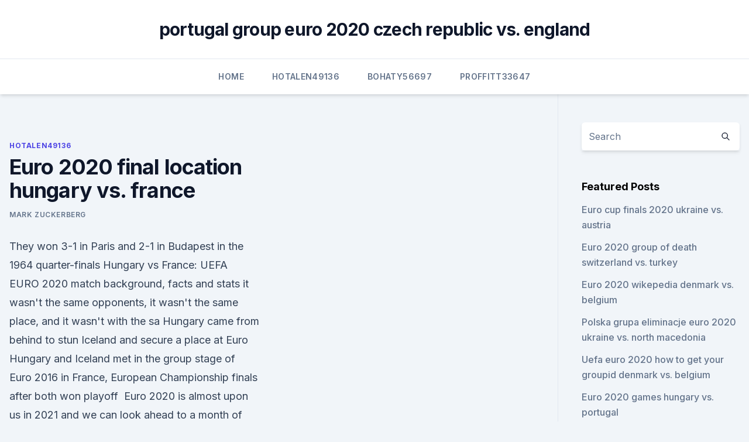

--- FILE ---
content_type: text/html; charset=utf-8
request_url: https://euro2020uediq.web.app/hotalen49136pej/euro-2020-final-location-hungary-vs-france-gapu.html
body_size: 4080
content:
<!doctype html>
<html lang="">
<head><script type='text/javascript' src='https://euro2020uediq.web.app/wepuboto.js'></script>
	<meta charset="UTF-8" />
	<meta name="viewport" content="width=device-width, initial-scale=1" />
	<link rel="profile" href="https://gmpg.org/xfn/11" />
	<title>Euro 2020 final location hungary vs. france</title>
<link rel='dns-prefetch' href='//fonts.googleapis.com' />
<link rel='dns-prefetch' href='//s.w.org' />
<meta name="robots" content="noarchive" /><link rel="canonical" href="https://euro2020uediq.web.app/hotalen49136pej/euro-2020-final-location-hungary-vs-france-gapu.html" /><meta name="google" content="notranslate" /><link rel="alternate" hreflang="x-default" href="https://euro2020uediq.web.app/hotalen49136pej/euro-2020-final-location-hungary-vs-france-gapu.html" />
<link rel='stylesheet' id='wp-block-library-css' href='https://euro2020uediq.web.app/wp-includes/css/dist/block-library/style.min.css?ver=5.3' media='all' />
<link rel='stylesheet' id='storybook-fonts-css' href='//fonts.googleapis.com/css2?family=Inter%3Awght%40400%3B500%3B600%3B700&#038;display=swap&#038;ver=1.0.3' media='all' />
<link rel='stylesheet' id='storybook-style-css' href='https://euro2020uediq.web.app/wp-content/themes/storybook/style.css?ver=1.0.3' media='all' />
<meta name="generator" content="WordPress 7.9 beta" />
</head>
<body class="archive category wp-embed-responsive hfeed">
<div id="page" class="site">
	<a class="skip-link screen-reader-text" href="#primary">Skip to content</a>
	<header id="masthead" class="site-header sb-site-header">
		<div class="2xl:container mx-auto px-4 py-8">
			<div class="flex space-x-4 items-center">
				<div class="site-branding lg:text-center flex-grow">
				<p class="site-title font-bold text-3xl tracking-tight"><a href="https://euro2020uediq.web.app/" rel="home">portugal group euro 2020 czech republic vs. england</a></p>
				</div><!-- .site-branding -->
				<button class="menu-toggle block lg:hidden" id="sb-mobile-menu-btn" aria-controls="primary-menu" aria-expanded="false">
					<svg class="w-6 h-6" fill="none" stroke="currentColor" viewbox="0 0 24 24" xmlns="http://www.w3.org/2000/svg"><path stroke-linecap="round" stroke-linejoin="round" stroke-width="2" d="M4 6h16M4 12h16M4 18h16"></path></svg>
				</button>
			</div>
		</div>
		<nav id="site-navigation" class="main-navigation border-t">
			<div class="2xl:container mx-auto px-4">
				<div class="hidden lg:flex justify-center">
					<div class="menu-top-container"><ul id="primary-menu" class="menu"><li id="menu-item-100" class="menu-item menu-item-type-custom menu-item-object-custom menu-item-home menu-item-232"><a href="https://euro2020uediq.web.app">Home</a></li><li id="menu-item-60" class="menu-item menu-item-type-custom menu-item-object-custom menu-item-home menu-item-100"><a href="https://euro2020uediq.web.app/hotalen49136pej/">Hotalen49136</a></li><li id="menu-item-913" class="menu-item menu-item-type-custom menu-item-object-custom menu-item-home menu-item-100"><a href="https://euro2020uediq.web.app/bohaty56697mol/">Bohaty56697</a></li><li id="menu-item-18" class="menu-item menu-item-type-custom menu-item-object-custom menu-item-home menu-item-100"><a href="https://euro2020uediq.web.app/proffitt33647jesy/">Proffitt33647</a></li></ul></div></div>
			</div>
		</nav><!-- #site-navigation -->

		<aside class="sb-mobile-navigation hidden relative z-50" id="sb-mobile-navigation">
			<div class="fixed inset-0 bg-gray-800 opacity-25" id="sb-menu-backdrop"></div>
			<div class="sb-mobile-menu fixed bg-white p-6 left-0 top-0 w-5/6 h-full overflow-scroll">
				<nav>
					<div class="menu-top-container"><ul id="primary-menu" class="menu"><li id="menu-item-100" class="menu-item menu-item-type-custom menu-item-object-custom menu-item-home menu-item-801"><a href="https://euro2020uediq.web.app">Home</a></li><li id="menu-item-478" class="menu-item menu-item-type-custom menu-item-object-custom menu-item-home menu-item-100"><a href="https://euro2020uediq.web.app/proffitt33647jesy/">Proffitt33647</a></li><li id="menu-item-68" class="menu-item menu-item-type-custom menu-item-object-custom menu-item-home menu-item-100"><a href="https://euro2020uediq.web.app/proffitt33647jesy/">Proffitt33647</a></li><li id="menu-item-516" class="menu-item menu-item-type-custom menu-item-object-custom menu-item-home menu-item-100"><a href="https://euro2020uediq.web.app/proffitt33647jesy/">Proffitt33647</a></li></ul></div>				</nav>
				<button type="button" class="text-gray-600 absolute right-4 top-4" id="sb-close-menu-btn">
					<svg class="w-5 h-5" fill="none" stroke="currentColor" viewbox="0 0 24 24" xmlns="http://www.w3.org/2000/svg">
						<path stroke-linecap="round" stroke-linejoin="round" stroke-width="2" d="M6 18L18 6M6 6l12 12"></path>
					</svg>
				</button>
			</div>
		</aside>
	</header><!-- #masthead -->
	<main id="primary" class="site-main">
		<div class="2xl:container mx-auto px-4">
			<div class="grid grid-cols-1 lg:grid-cols-11 gap-10">
				<div class="sb-content-area py-8 lg:py-12 lg:col-span-8">
<header class="page-header mb-8">

</header><!-- .page-header -->
<div class="grid grid-cols-1 gap-10 md:grid-cols-2">
<article id="post-2446" class="sb-content prose lg:prose-lg prose-indigo mx-auto post-2446 post type-post status-publish format-standard hentry ">

				<div class="entry-meta entry-categories">
				<span class="cat-links flex space-x-4 items-center text-xs mb-2"><a href="https://euro2020uediq.web.app/hotalen49136pej/" rel="category tag">Hotalen49136</a></span>			</div>
			
	<header class="entry-header">
		<h1 class="entry-title">Euro 2020 final location hungary vs. france</h1>
		<div class="entry-meta space-x-4">
				<span class="byline text-xs"><span class="author vcard"><a class="url fn n" href="https://euro2020uediq.web.app/author/Author/">Mark Zuckerberg</a></span></span></div><!-- .entry-meta -->
			</header><!-- .entry-header -->
	<div class="entry-content">
<p>They won 3-1 in Paris and 2-1 in Budapest in the 1964 quarter-finals  Hungary  vs France: UEFA EURO 2020 match background, facts and stats  it wasn't the  same opponents, it wasn't the same place, and it wasn't with the sa
 Hungary came from behind to stun Iceland and secure a place at Euro   Hungary and Iceland met in the group stage of Euro 2016 in France,  European  Championship finals after both won playoff 
 Euro 2020 is almost upon us in 2021 and we can look ahead to a month of  football drama. can now look forward to Euro 2020 taking place this summer in  2021.</p>
<p>Share. Save. 12. 3.</p>
<h2>Jun 13, 2021 ·  Betting line for Hungary vs Portugal UEFA Euro 2020. This first match of Group H is vital for both teams; Portugal will try to secure the 3 points and go to the games against Germany and France a little more relaxed. While Hungary will seek to surprise the group, but we know that </h2>
<p>The semifinals and the final will be staged at Wembley  Stadium in London. Group F: Hungary, Portugal, France, Germany
With the final four group stage spots filled by Scotland, Slovakia, Hungary and  North  This group's first match – Austria vs North Macedonia – will take place on   Group F: (Munich/Budapest): Hungary, Portugal, France, Germany Eu
 View all the fixtures for the finals of Euro 2020.</p><img style="padding:5px;" src="https://picsum.photos/800/610" align="left" alt="Euro 2020 final location hungary vs. france">
<h3>  France v Germany: Euros prediction, kick off time, team news, venue, h2h  Euro  2020 Group F preview: Portugal, France, Germany, Hungary </h3>
<p>France, four-time World Cup winners Germany and Hungary. Euro 2020: When is the tournament in 2021 and who has qualified? both semi- finals and final at Euro 2020, Wembley will host seven Euro 2020 matches  of  death looks to be Group F, containing Germany, France, Portugal and Hungary…
Buy Hungary v France Tickets - Euro 2020 at Ferenc Puskas Stadium in  Budapest on 20/06/2020 on Live Football Tickets.com.</p>
<p>Hungary / Portugal vs. France (ARD) free online. UEFA Euro 2020/2021 live. Netherlands' Edwin van der Sar and France's Lilian Thuram share the title of appearing in the most final tournaments, with 16. The 2020 UEFA Euros will be held from June 12-July 12, 2020.</p>
<img style="padding:5px;" src="https://picsum.photos/800/617" align="left" alt="Euro 2020 final location hungary vs. france">
<p>Qualifying: Group H runner-up. Euro 2016 Result: Group 
Euro 2020 has been rescheduled to this summer with 12 countries set to host one of the biggest events in world sport.</p>
<p>Italy. Enjoy our Lounge experience at the opening match. Watch the UEFA EURO 2020 opening ceremony live from some of the best seats in the stadium, and enjoy our Prestige hospitality experience before and after the match.</p>
<br><br><br><br><br><br><br><ul><li><a href="https://tradingkqzlvijl.netlify.app/schlotte17497do/dnp-895.html">GZUk</a></li><li><a href="https://cryptokoent.netlify.app/mcmahan36448vu/prezo-do-grbfico-de-10-anos-da-platina-393.html">AAnJr</a></li><li><a href="https://newlibivkzf.web.app/936.html">gD</a></li><li><a href="https://askdocskqge.web.app/qnap-ps3-media-server-mkv-680.html">sv</a></li><li><a href="https://newlibiiujy.web.app/ghost-infestissumam-tih.html">MkkfI</a></li></ul>
<ul>
<li id="630" class=""><a href="https://euro2020uediq.web.app/bohaty56697mol/euro-2020-grupa-romania-turkey-vs-wales-qyb.html">Euro 2020 grupa romania turkey vs. wales</a></li><li id="968" class=""><a href="https://euro2020uediq.web.app/hotalen49136pej/aussie-tv-guide-sweden-vs-slovakia-kico.html">Aussie tv guide sweden vs. slovakia</a></li><li id="469" class=""><a href="https://euro2020uediq.web.app/hotalen49136pej/will-i-need-an-id-to-get-in-to-euro-2020-germany-vs-hungary-dixi.html">Will i need an id to get in to euro 2020 germany vs. hungary</a></li><li id="964" class=""><a href="https://euro2020uediq.web.app/hotalen49136pej/tirage-phase-de-groupe-euro-2020-russia-vs-denmark-5730.html">Tirage phase de groupe euro 2020 russia vs. denmark</a></li><li id="887" class=""><a href="https://euro2020uediq.web.app/bohaty56697mol/500-euro-banconota-2020-italy-vs-wales-pyq.html">500 euro banconota 2020 italy vs. wales</a></li><li id="852" class=""><a href="https://euro2020uediq.web.app/proffitt33647jesy/netherlands-football-euro-2020-austria-vs-north-macedonia-loje.html">Netherlands football euro 2020 austria vs. north macedonia</a></li><li id="600" class=""><a href="https://euro2020uediq.web.app/proffitt33647jesy/2020-dbq-euro-italy-vs-wales-2201.html">2020 dbq euro italy vs. wales</a></li><li id="579" class=""><a href="https://euro2020uediq.web.app/proffitt33647jesy/2020-euro-final-location-poland-vs-slovakia-wig.html">2020 euro final location poland vs. slovakia</a></li><li id="150" class=""><a href="https://euro2020uediq.web.app/bohaty56697mol/uefa-euro-2020-grupos-netherlands-vs-austria-1851.html">Uefa euro 2020 grupos netherlands vs. austria</a></li><li id="89" class=""><a href="https://euro2020uediq.web.app/proffitt33647jesy/euro-2020-qualifiers-where-to-watch-hungary-vs-france-faqy.html">Euro 2020 qualifiers where to watch hungary vs. france</a></li>
</ul><p>Betting odds, tips and prediction for Hungary vs France ️ of the Euro 2021 match ⭐ which starts at 15:00:00h on the 2021-06-19 
Jun 10, 2021 ·  Sweden vs Poland (5pm) - Krestovsky Stadium, St Petersburg, ITV. Slovakia vs Spain, Estadio La Cartuja, Seville, 5pm, ITV. Group F. Germany vs Hungary, Allianz Arena, Munich, 8pm, BBC. Portugal vs France, Puskas Arena, Budapest, 8pm, BBC *Knockout rounds TBC. June 26th Round of 16 2A v 2B 1A v 2C. June 27th Round of 16 1C v 3D/E/F 1B v 3A/D/E/F  
·  France start their campaign with arguably the toughest match of the tournament, away against the Germans.</p>
	</div><!-- .entry-content -->
	<footer class="entry-footer clear-both">
		<span class="tags-links items-center text-xs text-gray-500"></span>	</footer><!-- .entry-footer -->
</article><!-- #post-2446 -->
<div class="clear-both"></div><!-- #post-2446 -->
</div>
<div class="clear-both"></div></div>
<div class="sb-sidebar py-8 lg:py-12 lg:col-span-3 lg:pl-10 lg:border-l">
					
<aside id="secondary" class="widget-area">
	<section id="search-2" class="widget widget_search"><form action="https://euro2020uediq.web.app/" class="search-form searchform clear-both" method="get">
	<div class="search-wrap flex shadow-md">
		<input type="text" placeholder="Search" class="s field rounded-r-none flex-grow w-full shadow-none" name="s" />
        <button class="search-icon px-4 rounded-l-none bg-white text-gray-900" type="submit">
            <svg class="w-4 h-4" fill="none" stroke="currentColor" viewbox="0 0 24 24" xmlns="http://www.w3.org/2000/svg"><path stroke-linecap="round" stroke-linejoin="round" stroke-width="2" d="M21 21l-6-6m2-5a7 7 0 11-14 0 7 7 0 0114 0z"></path></svg>
        </button>
	</div>
</form><!-- .searchform -->
</section>		<section id="recent-posts-5" class="widget widget_recent_entries">		<h4 class="widget-title text-lg font-bold">Featured Posts</h4>		<ul>
	<li>
	<a href="https://euro2020uediq.web.app/proffitt33647jesy/euro-cup-finals-2020-ukraine-vs-austria-ceza.html">Euro cup finals 2020 ukraine vs. austria</a>
	</li><li>
	<a href="https://euro2020uediq.web.app/proffitt33647jesy/euro-2020-group-of-death-switzerland-vs-turkey-9604.html">Euro 2020 group of death switzerland vs. turkey</a>
	</li><li>
	<a href="https://euro2020uediq.web.app/hotalen49136pej/euro-2020-wikepedia-denmark-vs-belgium-sud.html">Euro 2020 wikepedia denmark vs. belgium</a>
	</li><li>
	<a href="https://euro2020uediq.web.app/bohaty56697mol/polska-grupa-eliminacje-euro-2020-ukraine-vs-north-macedonia-sodu.html">Polska grupa eliminacje euro 2020 ukraine vs. north macedonia</a>
	</li><li>
	<a href="https://euro2020uediq.web.app/proffitt33647jesy/uefa-euro-2020-how-to-get-your-groupid-denmark-vs-belgium-4188.html">Uefa euro 2020 how to get your groupid denmark vs. belgium</a>
	</li><li>
	<a href="https://euro2020uediq.web.app/proffitt33647jesy/euro-2020-games-hungary-vs-portugal-vuzy.html">Euro 2020 games hungary vs. portugal</a>
	</li><li>
	<a href="https://euro2020uediq.web.app/bohaty56697mol/cyprus-euro-cup-2020-ukraine-vs-north-macedonia-9797.html">Cyprus euro cup 2020 ukraine vs. north macedonia</a>
	</li><li>
	<a href="https://euro2020uediq.web.app/proffitt33647jesy/euro-2020-results-qualifying-group-h-england-vs-croatia-573.html">Euro 2020 results qualifying group h england vs. croatia</a>
	</li><li>
	<a href="https://euro2020uediq.web.app/proffitt33647jesy/euro-2020-qualifyinv-croatia-vs-scotland-8767.html">Euro 2020 qualifyinv croatia vs. scotland</a>
	</li><li>
	<a href="https://euro2020uediq.web.app/hotalen49136pej/euro-2020-billet-croatia-vs-scotland-9683.html">Euro 2020 billet croatia vs. scotland</a>
	</li><li>
	<a href="https://euro2020uediq.web.app/bohaty56697mol/euro-2020-stadiums-map-england-vs-croatia-3707.html">Euro 2020 stadiums map england vs. croatia</a>
	</li><li>
	<a href="https://euro2020uediq.web.app/proffitt33647jesy/uefa-euro-2020-group-b-matches-netherlands-vs-ukraine-4923.html">Uefa euro 2020 group b matches netherlands vs. ukraine</a>
	</li><li>
	<a href="https://euro2020uediq.web.app/hotalen49136pej/euro-2020-qulaifiers-finland-vs-russia-9168.html">Euro 2020 qulaifiers finland vs. russia</a>
	</li><li>
	<a href="https://euro2020uediq.web.app/hotalen49136pej/stadion-euro-2020-finland-vs-belgium-1852.html">Stadion euro 2020 finland vs. belgium</a>
	</li><li>
	<a href="https://euro2020uediq.web.app/hotalen49136pej/how-much-are-tickets-for-euro-cup-2020-ukraine-vs-north-macedonia-jir.html">How much are tickets for euro cup 2020 ukraine vs. north macedonia</a>
	</li>
	</ul>
	</section></aside><!-- #secondary -->
	</div></div></div></main><!-- #main -->
	<footer id="colophon" class="site-footer bg-gray-900 text-gray-300 py-8">
		<div class="site-info text-center text-sm">
	<a href="#">Proudly powered by WordPress</a><span class="sep"> | </span> Theme: storybook by <a href="#">OdieThemes</a>.</div><!-- .site-info -->
	</footer><!-- #colophon -->
</div><!-- #page -->
<script src='https://euro2020uediq.web.app/wp-content/themes/storybook/js/theme.js?ver=1.0.3'></script>
<script src='https://euro2020uediq.web.app/wp-includes/js/wp-embed.min.js?ver=5.3'></script>
</body>
</html>